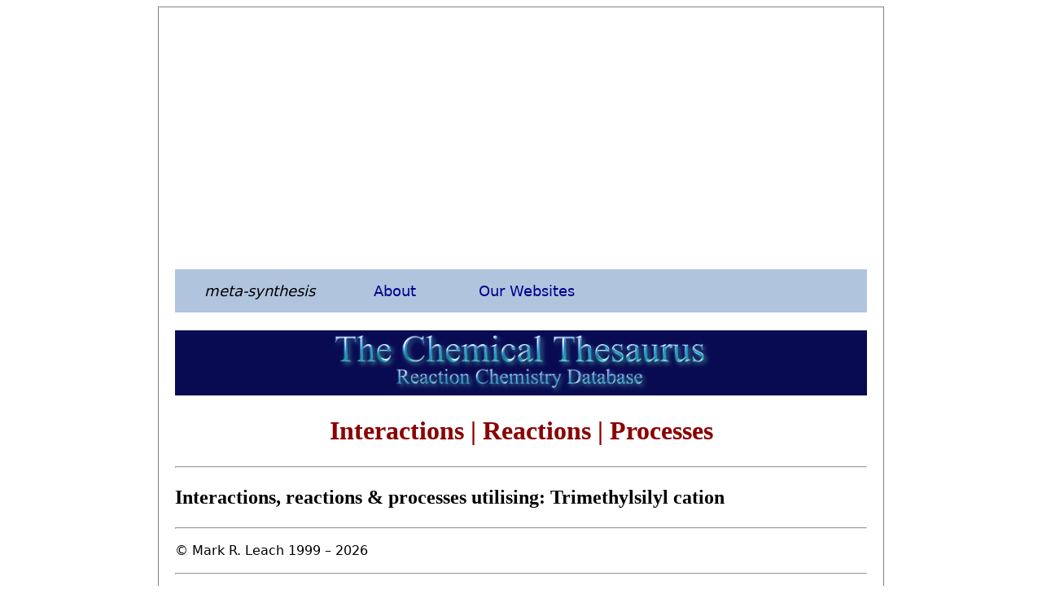

--- FILE ---
content_type: text/html; charset=utf-8
request_url: https://www.google.com/recaptcha/api2/aframe
body_size: 267
content:
<!DOCTYPE HTML><html><head><meta http-equiv="content-type" content="text/html; charset=UTF-8"></head><body><script nonce="t7c2p318kCSwgL8IXF0HQQ">/** Anti-fraud and anti-abuse applications only. See google.com/recaptcha */ try{var clients={'sodar':'https://pagead2.googlesyndication.com/pagead/sodar?'};window.addEventListener("message",function(a){try{if(a.source===window.parent){var b=JSON.parse(a.data);var c=clients[b['id']];if(c){var d=document.createElement('img');d.src=c+b['params']+'&rc='+(localStorage.getItem("rc::a")?sessionStorage.getItem("rc::b"):"");window.document.body.appendChild(d);sessionStorage.setItem("rc::e",parseInt(sessionStorage.getItem("rc::e")||0)+1);localStorage.setItem("rc::h",'1769017028916');}}}catch(b){}});window.parent.postMessage("_grecaptcha_ready", "*");}catch(b){}</script></body></html>